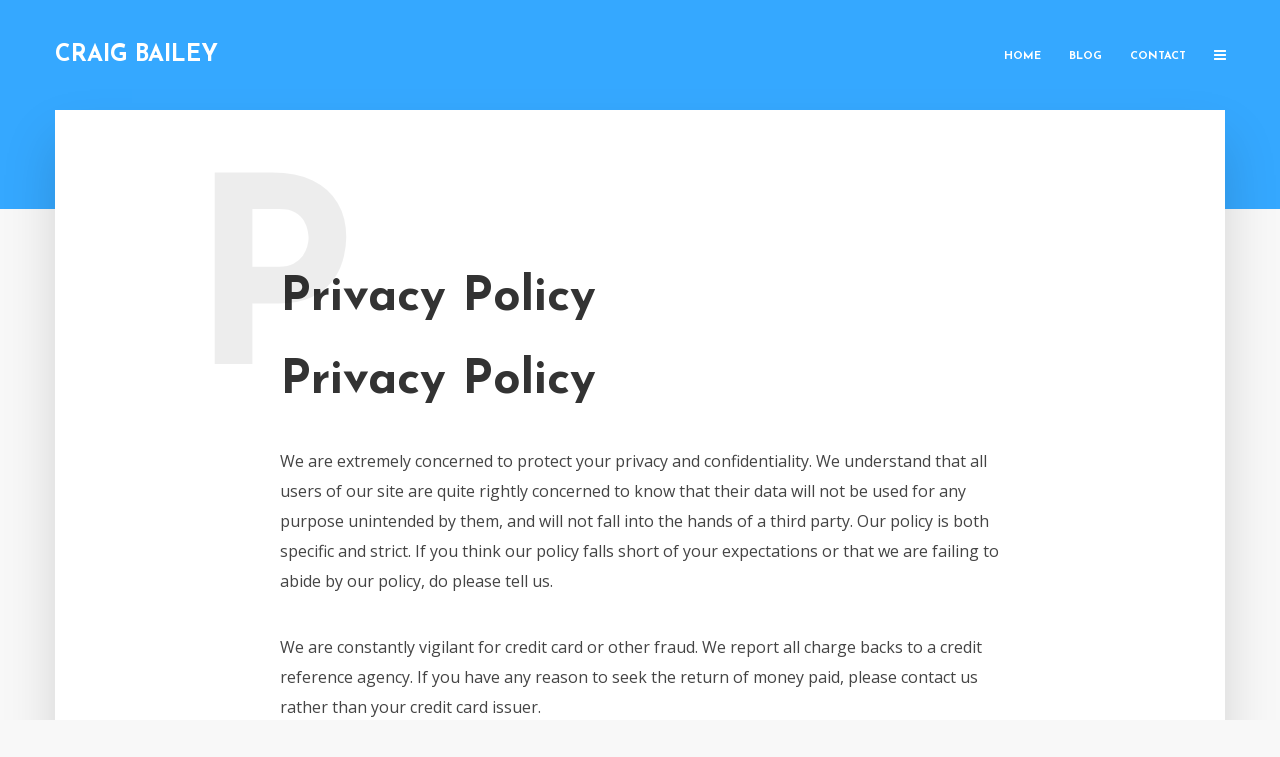

--- FILE ---
content_type: text/html; charset=UTF-8
request_url: https://www.craigbailey.net/privacy-policy/
body_size: 12955
content:
<!DOCTYPE html>
<html lang="en-US" prefix="og: https://ogp.me/ns#" class="no-js no-svg">
	<head>
		<meta charset="UTF-8">
		<meta name="viewport" content="width=device-width, initial-scale=1">
		<link rel="profile" href="http://gmpg.org/xfn/11">
			<style>img:is([sizes="auto" i], [sizes^="auto," i]) { contain-intrinsic-size: 3000px 1500px }</style>
	
<!-- Google Tag Manager for WordPress by gtm4wp.com -->
<script data-cfasync="false" data-pagespeed-no-defer>
	var gtm4wp_datalayer_name = "dataLayer";
	var dataLayer = dataLayer || [];
</script>
<!-- End Google Tag Manager for WordPress by gtm4wp.com -->
<!-- Search Engine Optimization by Rank Math - https://rankmath.com/ -->
<title>Privacy Policy - Craig Bailey</title>
<meta name="robots" content="follow, index, max-snippet:-1, max-video-preview:-1, max-image-preview:large"/>
<link rel="canonical" href="https://www.craigbailey.net/privacy-policy/" />
<meta property="og:locale" content="en_US" />
<meta property="og:type" content="article" />
<meta property="og:title" content="Privacy Policy - Craig Bailey" />
<meta property="og:description" content="Privacy Policy We are extremely concerned to protect your privacy and confidentiality. We understand that all users of our site are quite rightly concerned to know that their data will not be used for any purpose unintended by them, and will not fall into the hands of a third party. Our policy is both specific [&hellip;]" />
<meta property="og:url" content="https://www.craigbailey.net/privacy-policy/" />
<meta property="og:site_name" content="Craig Bailey" />
<meta property="article:section" content="General Tech" />
<meta property="og:updated_time" content="2010-10-03T00:08:39+10:00" />
<meta property="article:published_time" content="2010-07-12T18:39:21+10:00" />
<meta property="article:modified_time" content="2010-10-03T00:08:39+10:00" />
<meta name="twitter:card" content="summary_large_image" />
<meta name="twitter:title" content="Privacy Policy - Craig Bailey" />
<meta name="twitter:description" content="Privacy Policy We are extremely concerned to protect your privacy and confidentiality. We understand that all users of our site are quite rightly concerned to know that their data will not be used for any purpose unintended by them, and will not fall into the hands of a third party. Our policy is both specific [&hellip;]" />
<meta name="twitter:site" content="@craigbailey" />
<meta name="twitter:creator" content="@craigbailey" />
<meta name="twitter:label1" content="Time to read" />
<meta name="twitter:data1" content="3 minutes" />
<script type="application/ld+json" class="rank-math-schema">{"@context":"https://schema.org","@graph":[{"@type":["Person","Organization"],"@id":"https://www.craigbailey.net/#person","name":"Craig Bailey","sameAs":["https://twitter.com/craigbailey"]},{"@type":"WebSite","@id":"https://www.craigbailey.net/#website","url":"https://www.craigbailey.net","name":"Craig Bailey","publisher":{"@id":"https://www.craigbailey.net/#person"},"inLanguage":"en-US"},{"@type":"WebPage","@id":"https://www.craigbailey.net/privacy-policy/#webpage","url":"https://www.craigbailey.net/privacy-policy/","name":"Privacy Policy - Craig Bailey","datePublished":"2010-07-12T18:39:21+10:00","dateModified":"2010-10-03T00:08:39+10:00","isPartOf":{"@id":"https://www.craigbailey.net/#website"},"inLanguage":"en-US"},{"@type":"Person","@id":"https://www.craigbailey.net/privacy-policy/#author","name":"Craig Bailey","image":{"@type":"ImageObject","@id":"https://secure.gravatar.com/avatar/a5acfbf8207dd37f036af4b06e7664120e07eac6d0397e63b10dc689cd1b2c23?s=96&amp;d=monsterid&amp;r=g","url":"https://secure.gravatar.com/avatar/a5acfbf8207dd37f036af4b06e7664120e07eac6d0397e63b10dc689cd1b2c23?s=96&amp;d=monsterid&amp;r=g","caption":"Craig Bailey","inLanguage":"en-US"},"sameAs":["https://twitter.com/craigbailey"]},{"@type":"Article","headline":"Privacy Policy - Craig Bailey","datePublished":"2010-07-12T18:39:21+10:00","dateModified":"2010-10-03T00:08:39+10:00","author":{"@id":"https://www.craigbailey.net/privacy-policy/#author","name":"Craig Bailey"},"publisher":{"@id":"https://www.craigbailey.net/#person"},"description":"We are extremely concerned to protect your privacy and confidentiality. We understand that all users of our site are quite rightly concerned to know that their data will not be used for any purpose unintended by them, and will not fall into the hands of a third party. Our policy is both specific and strict. If you think our policy falls short of your expectations or that we are failing to abide by our policy, do please tell us.","name":"Privacy Policy - Craig Bailey","@id":"https://www.craigbailey.net/privacy-policy/#richSnippet","isPartOf":{"@id":"https://www.craigbailey.net/privacy-policy/#webpage"},"inLanguage":"en-US","mainEntityOfPage":{"@id":"https://www.craigbailey.net/privacy-policy/#webpage"}}]}</script>
<!-- /Rank Math WordPress SEO plugin -->

<link rel='dns-prefetch' href='//cdn.usefathom.com' />
<link rel='dns-prefetch' href='//js.hs-scripts.com' />
<link rel='dns-prefetch' href='//fonts.googleapis.com' />
<link rel="alternate" type="application/rss+xml" title="Craig Bailey &raquo; Feed" href="https://www.craigbailey.net/feed/" />
<link rel="alternate" type="application/rss+xml" title="Craig Bailey &raquo; Comments Feed" href="https://www.craigbailey.net/comments/feed/" />
<script type="text/javascript">
/* <![CDATA[ */
window._wpemojiSettings = {"baseUrl":"https:\/\/s.w.org\/images\/core\/emoji\/16.0.1\/72x72\/","ext":".png","svgUrl":"https:\/\/s.w.org\/images\/core\/emoji\/16.0.1\/svg\/","svgExt":".svg","source":{"concatemoji":"https:\/\/www.craigbailey.net\/wp-includes\/js\/wp-emoji-release.min.js?ver=6.8.3"}};
/*! This file is auto-generated */
!function(s,n){var o,i,e;function c(e){try{var t={supportTests:e,timestamp:(new Date).valueOf()};sessionStorage.setItem(o,JSON.stringify(t))}catch(e){}}function p(e,t,n){e.clearRect(0,0,e.canvas.width,e.canvas.height),e.fillText(t,0,0);var t=new Uint32Array(e.getImageData(0,0,e.canvas.width,e.canvas.height).data),a=(e.clearRect(0,0,e.canvas.width,e.canvas.height),e.fillText(n,0,0),new Uint32Array(e.getImageData(0,0,e.canvas.width,e.canvas.height).data));return t.every(function(e,t){return e===a[t]})}function u(e,t){e.clearRect(0,0,e.canvas.width,e.canvas.height),e.fillText(t,0,0);for(var n=e.getImageData(16,16,1,1),a=0;a<n.data.length;a++)if(0!==n.data[a])return!1;return!0}function f(e,t,n,a){switch(t){case"flag":return n(e,"\ud83c\udff3\ufe0f\u200d\u26a7\ufe0f","\ud83c\udff3\ufe0f\u200b\u26a7\ufe0f")?!1:!n(e,"\ud83c\udde8\ud83c\uddf6","\ud83c\udde8\u200b\ud83c\uddf6")&&!n(e,"\ud83c\udff4\udb40\udc67\udb40\udc62\udb40\udc65\udb40\udc6e\udb40\udc67\udb40\udc7f","\ud83c\udff4\u200b\udb40\udc67\u200b\udb40\udc62\u200b\udb40\udc65\u200b\udb40\udc6e\u200b\udb40\udc67\u200b\udb40\udc7f");case"emoji":return!a(e,"\ud83e\udedf")}return!1}function g(e,t,n,a){var r="undefined"!=typeof WorkerGlobalScope&&self instanceof WorkerGlobalScope?new OffscreenCanvas(300,150):s.createElement("canvas"),o=r.getContext("2d",{willReadFrequently:!0}),i=(o.textBaseline="top",o.font="600 32px Arial",{});return e.forEach(function(e){i[e]=t(o,e,n,a)}),i}function t(e){var t=s.createElement("script");t.src=e,t.defer=!0,s.head.appendChild(t)}"undefined"!=typeof Promise&&(o="wpEmojiSettingsSupports",i=["flag","emoji"],n.supports={everything:!0,everythingExceptFlag:!0},e=new Promise(function(e){s.addEventListener("DOMContentLoaded",e,{once:!0})}),new Promise(function(t){var n=function(){try{var e=JSON.parse(sessionStorage.getItem(o));if("object"==typeof e&&"number"==typeof e.timestamp&&(new Date).valueOf()<e.timestamp+604800&&"object"==typeof e.supportTests)return e.supportTests}catch(e){}return null}();if(!n){if("undefined"!=typeof Worker&&"undefined"!=typeof OffscreenCanvas&&"undefined"!=typeof URL&&URL.createObjectURL&&"undefined"!=typeof Blob)try{var e="postMessage("+g.toString()+"("+[JSON.stringify(i),f.toString(),p.toString(),u.toString()].join(",")+"));",a=new Blob([e],{type:"text/javascript"}),r=new Worker(URL.createObjectURL(a),{name:"wpTestEmojiSupports"});return void(r.onmessage=function(e){c(n=e.data),r.terminate(),t(n)})}catch(e){}c(n=g(i,f,p,u))}t(n)}).then(function(e){for(var t in e)n.supports[t]=e[t],n.supports.everything=n.supports.everything&&n.supports[t],"flag"!==t&&(n.supports.everythingExceptFlag=n.supports.everythingExceptFlag&&n.supports[t]);n.supports.everythingExceptFlag=n.supports.everythingExceptFlag&&!n.supports.flag,n.DOMReady=!1,n.readyCallback=function(){n.DOMReady=!0}}).then(function(){return e}).then(function(){var e;n.supports.everything||(n.readyCallback(),(e=n.source||{}).concatemoji?t(e.concatemoji):e.wpemoji&&e.twemoji&&(t(e.twemoji),t(e.wpemoji)))}))}((window,document),window._wpemojiSettings);
/* ]]> */
</script>
<style id='wp-emoji-styles-inline-css' type='text/css'>

	img.wp-smiley, img.emoji {
		display: inline !important;
		border: none !important;
		box-shadow: none !important;
		height: 1em !important;
		width: 1em !important;
		margin: 0 0.07em !important;
		vertical-align: -0.1em !important;
		background: none !important;
		padding: 0 !important;
	}
</style>
<link rel='stylesheet' id='wp-block-library-css' href='https://www.craigbailey.net/wp-includes/css/dist/block-library/style.min.css?ver=6.8.3' type='text/css' media='all' />
<style id='classic-theme-styles-inline-css' type='text/css'>
/*! This file is auto-generated */
.wp-block-button__link{color:#fff;background-color:#32373c;border-radius:9999px;box-shadow:none;text-decoration:none;padding:calc(.667em + 2px) calc(1.333em + 2px);font-size:1.125em}.wp-block-file__button{background:#32373c;color:#fff;text-decoration:none}
</style>
<style id='global-styles-inline-css' type='text/css'>
:root{--wp--preset--aspect-ratio--square: 1;--wp--preset--aspect-ratio--4-3: 4/3;--wp--preset--aspect-ratio--3-4: 3/4;--wp--preset--aspect-ratio--3-2: 3/2;--wp--preset--aspect-ratio--2-3: 2/3;--wp--preset--aspect-ratio--16-9: 16/9;--wp--preset--aspect-ratio--9-16: 9/16;--wp--preset--color--black: #000000;--wp--preset--color--cyan-bluish-gray: #abb8c3;--wp--preset--color--white: #ffffff;--wp--preset--color--pale-pink: #f78da7;--wp--preset--color--vivid-red: #cf2e2e;--wp--preset--color--luminous-vivid-orange: #ff6900;--wp--preset--color--luminous-vivid-amber: #fcb900;--wp--preset--color--light-green-cyan: #7bdcb5;--wp--preset--color--vivid-green-cyan: #00d084;--wp--preset--color--pale-cyan-blue: #8ed1fc;--wp--preset--color--vivid-cyan-blue: #0693e3;--wp--preset--color--vivid-purple: #9b51e0;--wp--preset--color--typology-acc: #35a8ff;--wp--preset--color--typology-txt: #444444;--wp--preset--color--typology-meta: #888888;--wp--preset--color--typology-bg: #ffffff;--wp--preset--gradient--vivid-cyan-blue-to-vivid-purple: linear-gradient(135deg,rgba(6,147,227,1) 0%,rgb(155,81,224) 100%);--wp--preset--gradient--light-green-cyan-to-vivid-green-cyan: linear-gradient(135deg,rgb(122,220,180) 0%,rgb(0,208,130) 100%);--wp--preset--gradient--luminous-vivid-amber-to-luminous-vivid-orange: linear-gradient(135deg,rgba(252,185,0,1) 0%,rgba(255,105,0,1) 100%);--wp--preset--gradient--luminous-vivid-orange-to-vivid-red: linear-gradient(135deg,rgba(255,105,0,1) 0%,rgb(207,46,46) 100%);--wp--preset--gradient--very-light-gray-to-cyan-bluish-gray: linear-gradient(135deg,rgb(238,238,238) 0%,rgb(169,184,195) 100%);--wp--preset--gradient--cool-to-warm-spectrum: linear-gradient(135deg,rgb(74,234,220) 0%,rgb(151,120,209) 20%,rgb(207,42,186) 40%,rgb(238,44,130) 60%,rgb(251,105,98) 80%,rgb(254,248,76) 100%);--wp--preset--gradient--blush-light-purple: linear-gradient(135deg,rgb(255,206,236) 0%,rgb(152,150,240) 100%);--wp--preset--gradient--blush-bordeaux: linear-gradient(135deg,rgb(254,205,165) 0%,rgb(254,45,45) 50%,rgb(107,0,62) 100%);--wp--preset--gradient--luminous-dusk: linear-gradient(135deg,rgb(255,203,112) 0%,rgb(199,81,192) 50%,rgb(65,88,208) 100%);--wp--preset--gradient--pale-ocean: linear-gradient(135deg,rgb(255,245,203) 0%,rgb(182,227,212) 50%,rgb(51,167,181) 100%);--wp--preset--gradient--electric-grass: linear-gradient(135deg,rgb(202,248,128) 0%,rgb(113,206,126) 100%);--wp--preset--gradient--midnight: linear-gradient(135deg,rgb(2,3,129) 0%,rgb(40,116,252) 100%);--wp--preset--font-size--small: 12.8px;--wp--preset--font-size--medium: 20px;--wp--preset--font-size--large: 22.4px;--wp--preset--font-size--x-large: 42px;--wp--preset--font-size--normal: 16px;--wp--preset--font-size--huge: 28.8px;--wp--preset--spacing--20: 0.44rem;--wp--preset--spacing--30: 0.67rem;--wp--preset--spacing--40: 1rem;--wp--preset--spacing--50: 1.5rem;--wp--preset--spacing--60: 2.25rem;--wp--preset--spacing--70: 3.38rem;--wp--preset--spacing--80: 5.06rem;--wp--preset--shadow--natural: 6px 6px 9px rgba(0, 0, 0, 0.2);--wp--preset--shadow--deep: 12px 12px 50px rgba(0, 0, 0, 0.4);--wp--preset--shadow--sharp: 6px 6px 0px rgba(0, 0, 0, 0.2);--wp--preset--shadow--outlined: 6px 6px 0px -3px rgba(255, 255, 255, 1), 6px 6px rgba(0, 0, 0, 1);--wp--preset--shadow--crisp: 6px 6px 0px rgba(0, 0, 0, 1);}:where(.is-layout-flex){gap: 0.5em;}:where(.is-layout-grid){gap: 0.5em;}body .is-layout-flex{display: flex;}.is-layout-flex{flex-wrap: wrap;align-items: center;}.is-layout-flex > :is(*, div){margin: 0;}body .is-layout-grid{display: grid;}.is-layout-grid > :is(*, div){margin: 0;}:where(.wp-block-columns.is-layout-flex){gap: 2em;}:where(.wp-block-columns.is-layout-grid){gap: 2em;}:where(.wp-block-post-template.is-layout-flex){gap: 1.25em;}:where(.wp-block-post-template.is-layout-grid){gap: 1.25em;}.has-black-color{color: var(--wp--preset--color--black) !important;}.has-cyan-bluish-gray-color{color: var(--wp--preset--color--cyan-bluish-gray) !important;}.has-white-color{color: var(--wp--preset--color--white) !important;}.has-pale-pink-color{color: var(--wp--preset--color--pale-pink) !important;}.has-vivid-red-color{color: var(--wp--preset--color--vivid-red) !important;}.has-luminous-vivid-orange-color{color: var(--wp--preset--color--luminous-vivid-orange) !important;}.has-luminous-vivid-amber-color{color: var(--wp--preset--color--luminous-vivid-amber) !important;}.has-light-green-cyan-color{color: var(--wp--preset--color--light-green-cyan) !important;}.has-vivid-green-cyan-color{color: var(--wp--preset--color--vivid-green-cyan) !important;}.has-pale-cyan-blue-color{color: var(--wp--preset--color--pale-cyan-blue) !important;}.has-vivid-cyan-blue-color{color: var(--wp--preset--color--vivid-cyan-blue) !important;}.has-vivid-purple-color{color: var(--wp--preset--color--vivid-purple) !important;}.has-black-background-color{background-color: var(--wp--preset--color--black) !important;}.has-cyan-bluish-gray-background-color{background-color: var(--wp--preset--color--cyan-bluish-gray) !important;}.has-white-background-color{background-color: var(--wp--preset--color--white) !important;}.has-pale-pink-background-color{background-color: var(--wp--preset--color--pale-pink) !important;}.has-vivid-red-background-color{background-color: var(--wp--preset--color--vivid-red) !important;}.has-luminous-vivid-orange-background-color{background-color: var(--wp--preset--color--luminous-vivid-orange) !important;}.has-luminous-vivid-amber-background-color{background-color: var(--wp--preset--color--luminous-vivid-amber) !important;}.has-light-green-cyan-background-color{background-color: var(--wp--preset--color--light-green-cyan) !important;}.has-vivid-green-cyan-background-color{background-color: var(--wp--preset--color--vivid-green-cyan) !important;}.has-pale-cyan-blue-background-color{background-color: var(--wp--preset--color--pale-cyan-blue) !important;}.has-vivid-cyan-blue-background-color{background-color: var(--wp--preset--color--vivid-cyan-blue) !important;}.has-vivid-purple-background-color{background-color: var(--wp--preset--color--vivid-purple) !important;}.has-black-border-color{border-color: var(--wp--preset--color--black) !important;}.has-cyan-bluish-gray-border-color{border-color: var(--wp--preset--color--cyan-bluish-gray) !important;}.has-white-border-color{border-color: var(--wp--preset--color--white) !important;}.has-pale-pink-border-color{border-color: var(--wp--preset--color--pale-pink) !important;}.has-vivid-red-border-color{border-color: var(--wp--preset--color--vivid-red) !important;}.has-luminous-vivid-orange-border-color{border-color: var(--wp--preset--color--luminous-vivid-orange) !important;}.has-luminous-vivid-amber-border-color{border-color: var(--wp--preset--color--luminous-vivid-amber) !important;}.has-light-green-cyan-border-color{border-color: var(--wp--preset--color--light-green-cyan) !important;}.has-vivid-green-cyan-border-color{border-color: var(--wp--preset--color--vivid-green-cyan) !important;}.has-pale-cyan-blue-border-color{border-color: var(--wp--preset--color--pale-cyan-blue) !important;}.has-vivid-cyan-blue-border-color{border-color: var(--wp--preset--color--vivid-cyan-blue) !important;}.has-vivid-purple-border-color{border-color: var(--wp--preset--color--vivid-purple) !important;}.has-vivid-cyan-blue-to-vivid-purple-gradient-background{background: var(--wp--preset--gradient--vivid-cyan-blue-to-vivid-purple) !important;}.has-light-green-cyan-to-vivid-green-cyan-gradient-background{background: var(--wp--preset--gradient--light-green-cyan-to-vivid-green-cyan) !important;}.has-luminous-vivid-amber-to-luminous-vivid-orange-gradient-background{background: var(--wp--preset--gradient--luminous-vivid-amber-to-luminous-vivid-orange) !important;}.has-luminous-vivid-orange-to-vivid-red-gradient-background{background: var(--wp--preset--gradient--luminous-vivid-orange-to-vivid-red) !important;}.has-very-light-gray-to-cyan-bluish-gray-gradient-background{background: var(--wp--preset--gradient--very-light-gray-to-cyan-bluish-gray) !important;}.has-cool-to-warm-spectrum-gradient-background{background: var(--wp--preset--gradient--cool-to-warm-spectrum) !important;}.has-blush-light-purple-gradient-background{background: var(--wp--preset--gradient--blush-light-purple) !important;}.has-blush-bordeaux-gradient-background{background: var(--wp--preset--gradient--blush-bordeaux) !important;}.has-luminous-dusk-gradient-background{background: var(--wp--preset--gradient--luminous-dusk) !important;}.has-pale-ocean-gradient-background{background: var(--wp--preset--gradient--pale-ocean) !important;}.has-electric-grass-gradient-background{background: var(--wp--preset--gradient--electric-grass) !important;}.has-midnight-gradient-background{background: var(--wp--preset--gradient--midnight) !important;}.has-small-font-size{font-size: var(--wp--preset--font-size--small) !important;}.has-medium-font-size{font-size: var(--wp--preset--font-size--medium) !important;}.has-large-font-size{font-size: var(--wp--preset--font-size--large) !important;}.has-x-large-font-size{font-size: var(--wp--preset--font-size--x-large) !important;}
:where(.wp-block-post-template.is-layout-flex){gap: 1.25em;}:where(.wp-block-post-template.is-layout-grid){gap: 1.25em;}
:where(.wp-block-columns.is-layout-flex){gap: 2em;}:where(.wp-block-columns.is-layout-grid){gap: 2em;}
:root :where(.wp-block-pullquote){font-size: 1.5em;line-height: 1.6;}
</style>
<link rel='stylesheet' id='mks_shortcodes_simple_line_icons-css' href='https://www.craigbailey.net/wp-content/plugins/meks-flexible-shortcodes/css/simple-line/simple-line-icons.css?ver=1.3.8' type='text/css' media='screen' />
<link rel='stylesheet' id='mks_shortcodes_css-css' href='https://www.craigbailey.net/wp-content/plugins/meks-flexible-shortcodes/css/style.css?ver=1.3.8' type='text/css' media='screen' />
<link rel='stylesheet' id='typology-fonts-css' href='https://fonts.googleapis.com/css?family=Open+Sans%3A400%7CJosefin+Sans%3A400%2C700&#038;subset=latin%2Clatin-ext&#038;ver=1.7.3' type='text/css' media='all' />
<link rel='stylesheet' id='typology-main-css' href='https://www.craigbailey.net/wp-content/themes/typology/assets/css/min.css?ver=1.7.3' type='text/css' media='all' />
<style id='typology-main-inline-css' type='text/css'>
body,blockquote:before, q:before{font-family: 'Open Sans';font-weight: 400;}body,.typology-action-button .sub-menu{color:#444444;}body{background:#f8f8f8;font-size: 1.6rem;}.typology-fake-bg{background:#f8f8f8;}.typology-sidebar,.typology-section{background:#ffffff;}h1, h2, h3, h4, h5, h6,.h1, .h2, .h3, .h4, .h5, .h6,.submit,.mks_read_more a,input[type="submit"],input[type="button"],a.mks_button,.cover-letter,.post-letter,.woocommerce nav.woocommerce-pagination ul li span,.woocommerce nav.woocommerce-pagination ul li a,.woocommerce div.product .woocommerce-tabs ul.tabs li,.typology-pagination a,.typology-pagination span,.comment-author .fn,.post-date-month,.typology-button-social,.meks-instagram-follow-link a,.mks_autor_link_wrap a,.entry-pre-title,.typology-button,button,.wp-block-cover .wp-block-cover-image-text, .wp-block-cover .wp-block-cover-text, .wp-block-cover h2, .wp-block-cover-image .wp-block-cover-image-text, .wp-block-cover-image .wp-block-cover-text, .wp-block-cover-image h2,.wp-block-button__link,body div.wpforms-container-full .wpforms-form input[type=submit], body div.wpforms-container-full .wpforms-form button[type=submit], body div.wpforms-container-full .wpforms-form .wpforms-page-button {font-family: 'Josefin Sans';font-weight: 700;}.typology-header .typology-nav{font-family: 'Josefin Sans';font-weight: 700;}.typology-cover .entry-title,.typology-cover h1 { font-size: 6.4rem;}h1, .h1 {font-size: 4.8rem;}h2, .h2 {font-size: 3.5rem;}h3, .h3 {font-size: 2.8rem;}h4, .h4 {font-size: 2.3rem;}h5, .h5,.typology-layout-c.post-image-on .entry-title,blockquote, q {font-size: 1.8rem;}h6, .h6 {font-size: 1.5rem;}.widget{font-size: 1.4rem;}.typology-header .typology-nav a{font-size: 1.1rem;}.typology-layout-b .post-date-hidden,.meta-item{font-size: 1.3rem;}.post-letter {font-size: 26.0rem;}.typology-layout-c .post-letter{height: 26.0rem;}.cover-letter {font-size: 60.0rem;}h1, h2, h3, h4, h5, h6,.h1, .h2, .h3, .h4, .h5, .h6,h1 a,h2 a,h3 a,h4 a,h5 a,h6 a,.post-date-month{color:#333333;}.typology-single-sticky a{color:#444444;}.entry-title a:hover,.typology-single-sticky a:hover{color:#35a8ff;}.bypostauthor .comment-author:before,#cancel-comment-reply-link:after{background:#35a8ff;}a,.widget .textwidget a,.typology-layout-b .post-date-hidden{color: #35a8ff;}.single .typology-section:first-child .section-content, .section-content-page, .section-content.section-content-a{max-width: 720px;}.typology-header{height:110px;}.typology-header-sticky-on .typology-header{background:#35a8ff;}.cover-letter{padding-top: 110px;}.site-title a,.typology-site-description{color: #ffffff;}.typology-header .typology-nav,.typology-header .typology-nav > li > a{color: #ffffff;}.typology-header .typology-nav .sub-menu a{ color:#444444;}.typology-header .typology-nav .sub-menu a:hover{color: #35a8ff;}.typology-action-button .sub-menu ul a:before{background: #35a8ff;}.sub-menu .current-menu-item a{color:#35a8ff;}.dot,.typology-header .typology-nav .sub-menu{background:#ffffff;}.typology-header .typology-main-navigation .sub-menu .current-menu-ancestor > a,.typology-header .typology-main-navigation .sub-menu .current-menu-item > a{color: #35a8ff;}.typology-header-wide .slot-l{left: 35px;}.typology-header-wide .slot-r{right: 20px;}.meta-item,.meta-item span,.meta-item a,.comment-metadata a{color: #888888;}.comment-meta .url,.meta-item a:hover{color:#333333;}.typology-post:after,.section-title:after,.typology-pagination:before{background:rgba(51,51,51,0.2);}.typology-layout-b .post-date-day,.typology-outline-nav li a:hover,.style-timeline .post-date-day{color:#35a8ff;}.typology-layout-b .post-date:after,blockquote:before,q:before{background:#35a8ff;}.typology-sticky-c,.typology-sticky-to-top span,.sticky-author-date{color: #888888;}.typology-outline-nav li a{color: #444444;}.typology-post.typology-layout-b:before, .section-content-b .typology-ad-between-posts:before{background:rgba(68,68,68,0.1);}.submit,.mks_read_more a,input[type="submit"],input[type="button"],a.mks_button,.typology-button,.submit,.typology-button-social,.page-template-template-authors .typology-author .typology-button-social,.widget .mks_autor_link_wrap a,.widget .meks-instagram-follow-link a,.widget .mks_read_more a,button,body div.wpforms-container-full .wpforms-form input[type=submit], body div.wpforms-container-full .wpforms-form button[type=submit], body div.wpforms-container-full .wpforms-form .wpforms-page-button {color:#ffffff;background: #35a8ff;border:1px solid #35a8ff;}body div.wpforms-container-full .wpforms-form input[type=submit]:hover, body div.wpforms-container-full .wpforms-form input[type=submit]:focus, body div.wpforms-container-full .wpforms-form input[type=submit]:active, body div.wpforms-container-full .wpforms-form button[type=submit]:hover, body div.wpforms-container-full .wpforms-form button[type=submit]:focus, body div.wpforms-container-full .wpforms-form button[type=submit]:active, body div.wpforms-container-full .wpforms-form .wpforms-page-button:hover, body div.wpforms-container-full .wpforms-form .wpforms-page-button:active, body div.wpforms-container-full .wpforms-form .wpforms-page-button:focus {color:#ffffff;background: #35a8ff;border:1px solid #35a8ff;}.page-template-template-authors .typology-author .typology-icon-social:hover {border:1px solid #35a8ff;}.button-invert{color:#35a8ff;background:transparent;}.widget .mks_autor_link_wrap a:hover,.widget .meks-instagram-follow-link a:hover,.widget .mks_read_more a:hover{color:#ffffff;}.typology-cover{min-height: 240px;}.typology-cover-empty{height:209px;min-height:209px;}.typology-fake-bg .typology-section:first-child {top: -99px;}.typology-flat .typology-cover-empty{height:110px;}.typology-flat .typology-cover{min-height:110px;}.typology-cover-empty,.typology-cover,.typology-header-sticky{background: #35a8ff;;}.typology-cover-overlay:after{background: rgba(53,168,255,0.6);}.typology-sidebar-header{background:#35a8ff;}.typology-cover,.typology-cover .entry-title,.typology-cover .entry-title a,.typology-cover .meta-item,.typology-cover .meta-item span,.typology-cover .meta-item a,.typology-cover h1,.typology-cover h2,.typology-cover h3{color: #ffffff;}.typology-cover .typology-button{color: #35a8ff;background:#ffffff;border:1px solid #ffffff;}.typology-cover .button-invert{color: #ffffff;background: transparent;}.typology-cover-slider .owl-dots .owl-dot span{background:#ffffff;}.typology-outline-nav li:before,.widget ul li:before{background:#35a8ff;}.widget a{color:#444444;}.widget a:hover,.widget_calendar table tbody td a,.entry-tags a:hover,.wp-block-tag-cloud a:hover{color:#35a8ff;}.widget_calendar table tbody td a:hover,.widget table td,.entry-tags a,.wp-block-tag-cloud a{color:#444444;}.widget table,.widget table td,.widget_calendar table thead th,table,td, th{border-color: rgba(68,68,68,0.3);}.widget ul li,.widget .recentcomments{color:#444444;}.widget .post-date{color:#888888;}#today{background:rgba(68,68,68,0.1);}.typology-pagination .current, .typology-pagination .infinite-scroll a, .typology-pagination .load-more a, .typology-pagination .nav-links .next, .typology-pagination .nav-links .prev, .typology-pagination .next a, .typology-pagination .prev a{color: #ffffff;background:#333333;}.typology-pagination a, .typology-pagination span{color: #333333;border:1px solid #333333;}.typology-footer{background:#f8f8f8;color:#aaaaaa;}.typology-footer h1,.typology-footer h2,.typology-footer h3,.typology-footer h4,.typology-footer h5,.typology-footer h6,.typology-footer .post-date-month{color:#aaaaaa;}.typology-count{background: #35a8ff;}.typology-footer a, .typology-footer .widget .textwidget a{color: #888888;}input[type="text"], input[type="email"],input[type=search], input[type="url"], input[type="tel"], input[type="number"], input[type="date"], input[type="password"], textarea, select{border-color:rgba(68,68,68,0.2);}blockquote:after, blockquote:before, q:after, q:before{-webkit-box-shadow: 0 0 0 10px #ffffff;box-shadow: 0 0 0 10px #ffffff;}pre,.entry-content #mc_embed_signup{background: rgba(68,68,68,0.1);}.wp-block-button__link{background: #35a8ff;color: #ffffff; }.wp-block-image figcaption,.wp-block-audio figcaption{color: #444444;}.wp-block-pullquote:not(.is-style-solid-color) blockquote{border-top:2px solid #444444;border-bottom:2px solid #444444;}.wp-block-pullquote.is-style-solid-color{background: #35a8ff;color: #ffffff; }.wp-block-separator{border-color: rgba(68,68,68,0.3);}body.wp-editor{background:#ffffff;}.has-small-font-size{ font-size: 1.3rem;}.has-large-font-size{ font-size: 1.9rem;}.has-huge-font-size{ font-size: 2.2rem;}@media(min-width: 801px){.has-small-font-size{ font-size: 1.3rem;}.has-normal-font-size{ font-size: 1.6rem;}.has-large-font-size{ font-size: 2.2rem;}.has-huge-font-size{ font-size: 2.9rem;}}.has-typology-acc-background-color{ background-color: #35a8ff;}.has-typology-acc-color{ color: #35a8ff;}.has-typology-txt-background-color{ background-color: #444444;}.has-typology-txt-color{ color: #444444;}.has-typology-meta-background-color{ background-color: #888888;}.has-typology-meta-color{ color: #888888;}.has-typology-bg-background-color{ background-color: #ffffff;}.has-typology-bg-color{ color: #ffffff;}.site-title{text-transform: uppercase;}.typology-site-description{text-transform: none;}.typology-nav{text-transform: uppercase;}h1, h2, h3, h4, h5, h6, .wp-block-cover-text, .wp-block-cover-image-text{text-transform: none;}.section-title{text-transform: uppercase;}.widget-title{text-transform: uppercase;}.meta-item{text-transform: none;}.typology-button{text-transform: uppercase;}.submit,.mks_read_more a,input[type="submit"],input[type="button"],a.mks_button,.typology-button,.widget .mks_autor_link_wrap a,.widget .meks-instagram-follow-link a,.widget .mks_read_more a,button,.typology-button-social,.wp-block-button__link,body div.wpforms-container-full .wpforms-form input[type=submit], body div.wpforms-container-full .wpforms-form button[type=submit], body div.wpforms-container-full .wpforms-form .wpforms-page-button {text-transform: uppercase;}
</style>
<link rel='stylesheet' id='typology_child_style-css' href='https://www.craigbailey.net/wp-content/themes/typology-child/style.css?ver=1.7.3' type='text/css' media='screen' />
<script type="text/javascript" src="https://cdn.usefathom.com/script.js" id="fathom-snippet-js" defer="defer" data-wp-strategy="defer" data-site="DGBICBSO"   data-no-minify></script>
<script type="text/javascript" src="https://www.craigbailey.net/wp-includes/js/jquery/jquery.min.js?ver=3.7.1" id="jquery-core-js"></script>
<script type="text/javascript" src="https://www.craigbailey.net/wp-includes/js/jquery/jquery-migrate.min.js?ver=3.4.1" id="jquery-migrate-js"></script>
<link rel="https://api.w.org/" href="https://www.craigbailey.net/wp-json/" /><link rel="alternate" title="JSON" type="application/json" href="https://www.craigbailey.net/wp-json/wp/v2/pages/3485" /><link rel="EditURI" type="application/rsd+xml" title="RSD" href="https://www.craigbailey.net/xmlrpc.php?rsd" />
<link rel='shortlink' href='https://www.craigbailey.net/?p=3485' />
<link rel="alternate" title="oEmbed (JSON)" type="application/json+oembed" href="https://www.craigbailey.net/wp-json/oembed/1.0/embed?url=https%3A%2F%2Fwww.craigbailey.net%2Fprivacy-policy%2F" />
<link rel="alternate" title="oEmbed (XML)" type="text/xml+oembed" href="https://www.craigbailey.net/wp-json/oembed/1.0/embed?url=https%3A%2F%2Fwww.craigbailey.net%2Fprivacy-policy%2F&#038;format=xml" />
<meta name="generator" content="Redux 4.5.10" />			<!-- DO NOT COPY THIS SNIPPET! Start of Page Analytics Tracking for HubSpot WordPress plugin v11.3.37-->
			<script class="hsq-set-content-id" data-content-id="standard-page">
				var _hsq = _hsq || [];
				_hsq.push(["setContentType", "standard-page"]);
			</script>
			<!-- DO NOT COPY THIS SNIPPET! End of Page Analytics Tracking for HubSpot WordPress plugin -->
			
<!-- Google Tag Manager for WordPress by gtm4wp.com -->
<!-- GTM Container placement set to automatic -->
<script data-cfasync="false" data-pagespeed-no-defer>
	var dataLayer_content = [];
	dataLayer.push( dataLayer_content );
</script>
<script data-cfasync="false" data-pagespeed-no-defer>
(function(w,d,s,l,i){w[l]=w[l]||[];w[l].push({'gtm.start':
new Date().getTime(),event:'gtm.js'});var f=d.getElementsByTagName(s)[0],
j=d.createElement(s),dl=l!='dataLayer'?'&l='+l:'';j.async=true;j.src=
'//www.googletagmanager.com/gtm.js?id='+i+dl;f.parentNode.insertBefore(j,f);
})(window,document,'script','dataLayer','GTM-T78RFG');
</script>
<!-- End Google Tag Manager for WordPress by gtm4wp.com -->		<style type="text/css" id="wp-custom-css">
			blockquote {
    text-align: left;
    padding: 8rem 8rem 4rem;
}
blockquote p {
    margin-bottom: 3.6rem;
}

h1, h2, h3, h4, h5, h6 {
    text-transform: none; 
}


.xen-brand a {
	  border-bottom: none;
}		</style>
			</head>

	<body class="wp-singular page-template page-template-no_sidebars page-template-no_sidebars-php page page-id-3485 wp-embed-responsive wp-theme-typology wp-child-theme-typology-child typology-v_1_7_3 typology-child">

		
			<header id="typology-header" class="typology-header">
				<div class="container">
					<div class="slot-l">
	<div class="typology-site-branding">
	
	<span class="site-title h4"><a href="https://www.craigbailey.net/" rel="home">Craig Bailey</a></span>	
</div>
	
</div>

<div class="slot-r">
				<ul id="menu-main-new" class="typology-nav typology-main-navigation"><li id="menu-item-4214" class="menu-item menu-item-type-post_type menu-item-object-page menu-item-home menu-item-4214"><a href="https://www.craigbailey.net/">Home</a></li>
<li id="menu-item-4206" class="menu-item menu-item-type-post_type menu-item-object-page menu-item-4206"><a href="https://www.craigbailey.net/blog/">Blog</a></li>
<li id="menu-item-4207" class="menu-item menu-item-type-post_type menu-item-object-page menu-item-4207"><a href="https://www.craigbailey.net/contact/">Contact</a></li>
</ul>			
	<ul class="typology-nav typology-actions-list">
    <li class="typology-action-button typology-action-sidebar ">
		<span>
			<i class="fa fa-bars"></i>
		</span>
</li>
</ul></div>				</div>
			</header>

		
			
				
		                <div id="typology-cover" class="typology-cover typology-cover-empty">
                    </div>
        <div class="typology-fake-bg">
            <div class="typology-section">
                    
                <div class="section-content section-content-page">
	<article id="post-3485" class="typology-post typology-single-post post-3485 page type-page status-publish hentry">
		
						    <header class="entry-header">
		        <h1 class="entry-title entry-title-cover-empty">Privacy Policy</h1>		        	                    <div class="post-letter">P</div>
	            		    </header>
			    
	    <div class="entry-content clearfix">

	    	
	        <h1>Privacy Policy</h1>
<p>We are extremely concerned to protect your privacy and confidentiality. We understand that all users of our site are quite rightly concerned to know that their data will not be used for any purpose unintended by them, and will not fall into the hands of a third party. Our policy is both specific and strict. If you think our policy falls short of your expectations or that we are failing to abide by our policy, do please tell us.</p>
<p>We are constantly vigilant for credit card or other fraud. We report all charge backs to a credit reference agency. If you have any reason to seek the return of money paid, please contact us rather than your credit card issuer.</p>
<p>Information may be unlawfully available to hackers and snoopers. We take no responsibility for this. The risk is no different from a similar risk in a bricks and mortar establishment. Except as set out below, we do not share, or sell, or disclose to a third party, any personally identifiable information collected at this site. We take all reasonable steps to protect your information from misuse, loss and unauthorised access and disclosure. If this policy should change in the future (most unlikely), then we shall provide notification in advance, and the opportunity for all users to indicate whether or not they would prefer that we do not provide the information to third parties as proposed.</p>
<p>We do not market to children.</p>
<p>Here is a list of the information we collect, and why it is necessary to collect it:</p>
<h5>1. Basic identification and contact information, such as your name and contact details.</h5>
<p>This information is used:</p>
<p>1.1 to provide you with the services which you request;<br />
1.2 to maintain our accounts;<br />
1.3 for billing;<br />
1.4 to enable us to answer your enquiries;</p>
<p>1.5 for verifying your identity for security purposes;<br />
1.6 for marketing our services and products;<br />
1.7 to help make our web site as useful to you as possible;<br />
1.8 information which does not identify any individual may be used in a general way by us or third parties, to provide class information, for example relating to demographics or usage of a particular page or service.</p>
<h5>2. Your domain name and e mail address</h5>
<p>are recognised by our servers and the pages that you visit are recorded. This information is used:</p>
<p>2.1 in a collective way not referable to any particular individual, for the purpose of quality control and improvement of our site;<br />
2.2 to send you news about the services to which you have signed up;<br />
2.3 to tell you about other aspects of our services.</p>
<h5>3. Financial information, including credit card details</h5>
<p>This information is used to obtain payment for goods and services you have ordered from us. This information is never actually received by us. The page where this information is given by you is controlled by our contract merchant service provider.  Such information is automatically encrypted, and later decrypted for use. It never touches our system.</p>
<p>Note: your Internet browser may produce a warning message.  This is automatic and does not reflect on the high level of security built into our system.</p>
<h5>4. Information volunteered by you</h5>
<p>for a particular purpose, for example a survey. This information will be used exclusively for the purpose for which you have provided it.</p>
<h5>5. Business information</h5>
<p>This is information given to us in the course of your business and ours such as in relation to your application to partner with us or advertise with us. Such information is retained for business use only.  We undertake to preserve the confidentiality of the information and of the terms of our relationship. It is not used for any other purpose. We expect you and any partner to reciprocate this policy.</p>
<h5>6. Disclosure to Government</h5>
<p>and their agencies. We are subject to the law like everyone else. We may be required to give information to legal authorities if they so request or if they have the proper authorization such as a search warrant or court order.</p>
<h5>7. Information request</h5>
<p>At any time you may review or update the personally identifiable information that we hold about you, by contacting us at the address below. To better safeguard your information, we will also take reasonable steps to verify your identity before granting access or making corrections to your information.</p>
<p>This confidentiality policy has been compiled so as to comply with current Australian, UK, US and EU legislation, so far as we are aware.  If you have any question regarding the confidentiality policy, please contact us at:</p>
<p>XEN Systems Pty Ltd<br />
PO Box 527 Chatswood NSW 2057 Australia<br />
<a href="mailto:craig@craigbailey.net">craig@craigbailey.net</a></p>
	        	    </div>

	</article>
</div>
                                
                            </div>

		
	
                            <footer id="typology-footer" class="typology-footer">
                    
                                        
                                            
                        <div class="container">
                                    
                                                                    
                                                                    <div class="col-lg-4 typology-footer-sidebar"><div id="text-3" class="widget clearfix widget_text">			<div class="textwidget"><p>© 2004 &#8211; 2025 <a href="https://www.craigbailey.net">Craig Bailey</a></p>
</div>
		</div></div>
                                                                    
                                                                    
                        </div>

                                    </footer>
            
            
		</div>

		<div class="typology-sidebar">
	<div class="typology-sidebar-header">
		<div class="typology-sidebar-header-wrapper">
			<div class="typology-site-branding">
	
	<span class="site-title h4"><a href="https://www.craigbailey.net/" rel="home">Craig Bailey</a></span>	
</div>
			<span class="typology-sidebar-close"><i class="fa fa-times" aria-hidden="true"></i></span>
		</div>
	</div>

	<div class="widget typology-responsive-menu">
					<ul id="menu-main-new-1" class="typology-nav typology-main-navigation"><li class="menu-item menu-item-type-post_type menu-item-object-page menu-item-home menu-item-4214"><a href="https://www.craigbailey.net/">Home</a></li>
<li class="menu-item menu-item-type-post_type menu-item-object-page menu-item-4206"><a href="https://www.craigbailey.net/blog/">Blog</a></li>
<li class="menu-item menu-item-type-post_type menu-item-object-page menu-item-4207"><a href="https://www.craigbailey.net/contact/">Contact</a></li>
</ul>		</div>

					
								<div id="search-8" class="widget clearfix widget_search"><form class="typology-search-form" action="https://www.craigbailey.net/" method="get">
	<input name="s" type="text" value="" placeholder="Type here to search..." />
	<button type="submit" class="typology-button typology-button-search typology-icon-button">Search</button> 
	</form></div><div id="archives-12" class="widget clearfix widget_archive"><h4 class="widget-title h5">Archives</h4>		<label class="screen-reader-text" for="archives-dropdown-12">Archives</label>
		<select id="archives-dropdown-12" name="archive-dropdown">
			
			<option value="">Select Month</option>
				<option value='https://www.craigbailey.net/2025/11/'> November 2025 &nbsp;(3)</option>
	<option value='https://www.craigbailey.net/2025/10/'> October 2025 &nbsp;(1)</option>
	<option value='https://www.craigbailey.net/2025/09/'> September 2025 &nbsp;(1)</option>
	<option value='https://www.craigbailey.net/2025/08/'> August 2025 &nbsp;(3)</option>
	<option value='https://www.craigbailey.net/2025/07/'> July 2025 &nbsp;(3)</option>
	<option value='https://www.craigbailey.net/2025/06/'> June 2025 &nbsp;(3)</option>
	<option value='https://www.craigbailey.net/2025/05/'> May 2025 &nbsp;(2)</option>
	<option value='https://www.craigbailey.net/2025/04/'> April 2025 &nbsp;(8)</option>
	<option value='https://www.craigbailey.net/2025/03/'> March 2025 &nbsp;(8)</option>
	<option value='https://www.craigbailey.net/2025/02/'> February 2025 &nbsp;(5)</option>
	<option value='https://www.craigbailey.net/2025/01/'> January 2025 &nbsp;(2)</option>
	<option value='https://www.craigbailey.net/2024/12/'> December 2024 &nbsp;(3)</option>
	<option value='https://www.craigbailey.net/2024/09/'> September 2024 &nbsp;(3)</option>
	<option value='https://www.craigbailey.net/2024/08/'> August 2024 &nbsp;(2)</option>
	<option value='https://www.craigbailey.net/2024/07/'> July 2024 &nbsp;(8)</option>
	<option value='https://www.craigbailey.net/2024/06/'> June 2024 &nbsp;(3)</option>
	<option value='https://www.craigbailey.net/2024/05/'> May 2024 &nbsp;(6)</option>
	<option value='https://www.craigbailey.net/2024/02/'> February 2024 &nbsp;(1)</option>
	<option value='https://www.craigbailey.net/2024/01/'> January 2024 &nbsp;(5)</option>
	<option value='https://www.craigbailey.net/2023/12/'> December 2023 &nbsp;(15)</option>
	<option value='https://www.craigbailey.net/2023/11/'> November 2023 &nbsp;(20)</option>
	<option value='https://www.craigbailey.net/2023/10/'> October 2023 &nbsp;(21)</option>
	<option value='https://www.craigbailey.net/2023/09/'> September 2023 &nbsp;(34)</option>
	<option value='https://www.craigbailey.net/2023/08/'> August 2023 &nbsp;(24)</option>
	<option value='https://www.craigbailey.net/2023/07/'> July 2023 &nbsp;(7)</option>
	<option value='https://www.craigbailey.net/2023/02/'> February 2023 &nbsp;(1)</option>
	<option value='https://www.craigbailey.net/2022/12/'> December 2022 &nbsp;(1)</option>
	<option value='https://www.craigbailey.net/2022/11/'> November 2022 &nbsp;(1)</option>
	<option value='https://www.craigbailey.net/2022/08/'> August 2022 &nbsp;(1)</option>
	<option value='https://www.craigbailey.net/2022/07/'> July 2022 &nbsp;(1)</option>
	<option value='https://www.craigbailey.net/2022/06/'> June 2022 &nbsp;(3)</option>
	<option value='https://www.craigbailey.net/2022/02/'> February 2022 &nbsp;(1)</option>
	<option value='https://www.craigbailey.net/2022/01/'> January 2022 &nbsp;(6)</option>
	<option value='https://www.craigbailey.net/2021/12/'> December 2021 &nbsp;(2)</option>
	<option value='https://www.craigbailey.net/2021/04/'> April 2021 &nbsp;(6)</option>
	<option value='https://www.craigbailey.net/2020/08/'> August 2020 &nbsp;(1)</option>
	<option value='https://www.craigbailey.net/2020/07/'> July 2020 &nbsp;(2)</option>
	<option value='https://www.craigbailey.net/2020/05/'> May 2020 &nbsp;(9)</option>
	<option value='https://www.craigbailey.net/2020/01/'> January 2020 &nbsp;(1)</option>
	<option value='https://www.craigbailey.net/2019/12/'> December 2019 &nbsp;(9)</option>
	<option value='https://www.craigbailey.net/2019/11/'> November 2019 &nbsp;(14)</option>
	<option value='https://www.craigbailey.net/2019/10/'> October 2019 &nbsp;(18)</option>
	<option value='https://www.craigbailey.net/2019/09/'> September 2019 &nbsp;(28)</option>
	<option value='https://www.craigbailey.net/2019/08/'> August 2019 &nbsp;(35)</option>
	<option value='https://www.craigbailey.net/2019/07/'> July 2019 &nbsp;(31)</option>
	<option value='https://www.craigbailey.net/2018/01/'> January 2018 &nbsp;(1)</option>
	<option value='https://www.craigbailey.net/2017/12/'> December 2017 &nbsp;(2)</option>
	<option value='https://www.craigbailey.net/2017/06/'> June 2017 &nbsp;(1)</option>
	<option value='https://www.craigbailey.net/2017/02/'> February 2017 &nbsp;(26)</option>
	<option value='https://www.craigbailey.net/2017/01/'> January 2017 &nbsp;(32)</option>
	<option value='https://www.craigbailey.net/2016/12/'> December 2016 &nbsp;(5)</option>
	<option value='https://www.craigbailey.net/2016/11/'> November 2016 &nbsp;(2)</option>
	<option value='https://www.craigbailey.net/2016/09/'> September 2016 &nbsp;(2)</option>
	<option value='https://www.craigbailey.net/2016/08/'> August 2016 &nbsp;(1)</option>
	<option value='https://www.craigbailey.net/2016/07/'> July 2016 &nbsp;(4)</option>
	<option value='https://www.craigbailey.net/2016/06/'> June 2016 &nbsp;(7)</option>
	<option value='https://www.craigbailey.net/2016/05/'> May 2016 &nbsp;(21)</option>
	<option value='https://www.craigbailey.net/2016/04/'> April 2016 &nbsp;(11)</option>
	<option value='https://www.craigbailey.net/2016/03/'> March 2016 &nbsp;(1)</option>
	<option value='https://www.craigbailey.net/2015/11/'> November 2015 &nbsp;(1)</option>
	<option value='https://www.craigbailey.net/2015/09/'> September 2015 &nbsp;(7)</option>
	<option value='https://www.craigbailey.net/2015/07/'> July 2015 &nbsp;(1)</option>
	<option value='https://www.craigbailey.net/2015/04/'> April 2015 &nbsp;(2)</option>
	<option value='https://www.craigbailey.net/2015/03/'> March 2015 &nbsp;(1)</option>
	<option value='https://www.craigbailey.net/2015/01/'> January 2015 &nbsp;(17)</option>
	<option value='https://www.craigbailey.net/2014/12/'> December 2014 &nbsp;(1)</option>
	<option value='https://www.craigbailey.net/2014/11/'> November 2014 &nbsp;(4)</option>
	<option value='https://www.craigbailey.net/2014/09/'> September 2014 &nbsp;(1)</option>
	<option value='https://www.craigbailey.net/2014/08/'> August 2014 &nbsp;(2)</option>
	<option value='https://www.craigbailey.net/2014/07/'> July 2014 &nbsp;(5)</option>
	<option value='https://www.craigbailey.net/2014/06/'> June 2014 &nbsp;(2)</option>
	<option value='https://www.craigbailey.net/2014/05/'> May 2014 &nbsp;(1)</option>
	<option value='https://www.craigbailey.net/2014/04/'> April 2014 &nbsp;(1)</option>
	<option value='https://www.craigbailey.net/2014/03/'> March 2014 &nbsp;(17)</option>
	<option value='https://www.craigbailey.net/2014/02/'> February 2014 &nbsp;(1)</option>
	<option value='https://www.craigbailey.net/2013/10/'> October 2013 &nbsp;(1)</option>
	<option value='https://www.craigbailey.net/2013/08/'> August 2013 &nbsp;(3)</option>
	<option value='https://www.craigbailey.net/2013/07/'> July 2013 &nbsp;(1)</option>
	<option value='https://www.craigbailey.net/2013/04/'> April 2013 &nbsp;(2)</option>
	<option value='https://www.craigbailey.net/2012/09/'> September 2012 &nbsp;(4)</option>
	<option value='https://www.craigbailey.net/2012/04/'> April 2012 &nbsp;(1)</option>
	<option value='https://www.craigbailey.net/2012/02/'> February 2012 &nbsp;(1)</option>
	<option value='https://www.craigbailey.net/2011/12/'> December 2011 &nbsp;(1)</option>
	<option value='https://www.craigbailey.net/2011/07/'> July 2011 &nbsp;(1)</option>
	<option value='https://www.craigbailey.net/2011/04/'> April 2011 &nbsp;(1)</option>
	<option value='https://www.craigbailey.net/2010/09/'> September 2010 &nbsp;(2)</option>
	<option value='https://www.craigbailey.net/2010/08/'> August 2010 &nbsp;(4)</option>
	<option value='https://www.craigbailey.net/2010/07/'> July 2010 &nbsp;(3)</option>
	<option value='https://www.craigbailey.net/2010/06/'> June 2010 &nbsp;(8)</option>
	<option value='https://www.craigbailey.net/2010/05/'> May 2010 &nbsp;(3)</option>
	<option value='https://www.craigbailey.net/2010/04/'> April 2010 &nbsp;(2)</option>
	<option value='https://www.craigbailey.net/2010/03/'> March 2010 &nbsp;(2)</option>
	<option value='https://www.craigbailey.net/2010/02/'> February 2010 &nbsp;(8)</option>
	<option value='https://www.craigbailey.net/2010/01/'> January 2010 &nbsp;(5)</option>
	<option value='https://www.craigbailey.net/2009/12/'> December 2009 &nbsp;(4)</option>
	<option value='https://www.craigbailey.net/2009/11/'> November 2009 &nbsp;(6)</option>
	<option value='https://www.craigbailey.net/2009/10/'> October 2009 &nbsp;(8)</option>
	<option value='https://www.craigbailey.net/2009/09/'> September 2009 &nbsp;(2)</option>
	<option value='https://www.craigbailey.net/2009/08/'> August 2009 &nbsp;(1)</option>
	<option value='https://www.craigbailey.net/2009/07/'> July 2009 &nbsp;(1)</option>
	<option value='https://www.craigbailey.net/2009/06/'> June 2009 &nbsp;(1)</option>
	<option value='https://www.craigbailey.net/2009/05/'> May 2009 &nbsp;(1)</option>
	<option value='https://www.craigbailey.net/2009/04/'> April 2009 &nbsp;(1)</option>
	<option value='https://www.craigbailey.net/2009/03/'> March 2009 &nbsp;(7)</option>
	<option value='https://www.craigbailey.net/2009/02/'> February 2009 &nbsp;(3)</option>
	<option value='https://www.craigbailey.net/2009/01/'> January 2009 &nbsp;(14)</option>
	<option value='https://www.craigbailey.net/2008/12/'> December 2008 &nbsp;(26)</option>
	<option value='https://www.craigbailey.net/2008/11/'> November 2008 &nbsp;(18)</option>
	<option value='https://www.craigbailey.net/2008/10/'> October 2008 &nbsp;(10)</option>
	<option value='https://www.craigbailey.net/2008/09/'> September 2008 &nbsp;(24)</option>
	<option value='https://www.craigbailey.net/2008/08/'> August 2008 &nbsp;(24)</option>
	<option value='https://www.craigbailey.net/2008/07/'> July 2008 &nbsp;(10)</option>
	<option value='https://www.craigbailey.net/2008/06/'> June 2008 &nbsp;(8)</option>
	<option value='https://www.craigbailey.net/2008/05/'> May 2008 &nbsp;(13)</option>
	<option value='https://www.craigbailey.net/2008/04/'> April 2008 &nbsp;(17)</option>
	<option value='https://www.craigbailey.net/2008/03/'> March 2008 &nbsp;(26)</option>
	<option value='https://www.craigbailey.net/2008/02/'> February 2008 &nbsp;(42)</option>
	<option value='https://www.craigbailey.net/2008/01/'> January 2008 &nbsp;(49)</option>
	<option value='https://www.craigbailey.net/2007/12/'> December 2007 &nbsp;(42)</option>
	<option value='https://www.craigbailey.net/2007/11/'> November 2007 &nbsp;(44)</option>
	<option value='https://www.craigbailey.net/2007/10/'> October 2007 &nbsp;(89)</option>
	<option value='https://www.craigbailey.net/2007/09/'> September 2007 &nbsp;(5)</option>
	<option value='https://www.craigbailey.net/2007/08/'> August 2007 &nbsp;(28)</option>
	<option value='https://www.craigbailey.net/2007/07/'> July 2007 &nbsp;(13)</option>
	<option value='https://www.craigbailey.net/2007/06/'> June 2007 &nbsp;(14)</option>
	<option value='https://www.craigbailey.net/2007/05/'> May 2007 &nbsp;(7)</option>
	<option value='https://www.craigbailey.net/2007/04/'> April 2007 &nbsp;(4)</option>
	<option value='https://www.craigbailey.net/2007/03/'> March 2007 &nbsp;(5)</option>
	<option value='https://www.craigbailey.net/2007/02/'> February 2007 &nbsp;(13)</option>
	<option value='https://www.craigbailey.net/2007/01/'> January 2007 &nbsp;(8)</option>
	<option value='https://www.craigbailey.net/2006/12/'> December 2006 &nbsp;(9)</option>
	<option value='https://www.craigbailey.net/2006/11/'> November 2006 &nbsp;(12)</option>
	<option value='https://www.craigbailey.net/2006/10/'> October 2006 &nbsp;(9)</option>
	<option value='https://www.craigbailey.net/2006/09/'> September 2006 &nbsp;(11)</option>
	<option value='https://www.craigbailey.net/2006/08/'> August 2006 &nbsp;(8)</option>
	<option value='https://www.craigbailey.net/2006/07/'> July 2006 &nbsp;(16)</option>
	<option value='https://www.craigbailey.net/2006/06/'> June 2006 &nbsp;(21)</option>
	<option value='https://www.craigbailey.net/2006/05/'> May 2006 &nbsp;(10)</option>
	<option value='https://www.craigbailey.net/2006/04/'> April 2006 &nbsp;(14)</option>
	<option value='https://www.craigbailey.net/2006/03/'> March 2006 &nbsp;(28)</option>
	<option value='https://www.craigbailey.net/2006/02/'> February 2006 &nbsp;(13)</option>
	<option value='https://www.craigbailey.net/2006/01/'> January 2006 &nbsp;(16)</option>
	<option value='https://www.craigbailey.net/2005/12/'> December 2005 &nbsp;(11)</option>
	<option value='https://www.craigbailey.net/2005/11/'> November 2005 &nbsp;(10)</option>
	<option value='https://www.craigbailey.net/2005/10/'> October 2005 &nbsp;(10)</option>
	<option value='https://www.craigbailey.net/2005/09/'> September 2005 &nbsp;(10)</option>
	<option value='https://www.craigbailey.net/2005/08/'> August 2005 &nbsp;(6)</option>
	<option value='https://www.craigbailey.net/2005/07/'> July 2005 &nbsp;(11)</option>
	<option value='https://www.craigbailey.net/2005/06/'> June 2005 &nbsp;(11)</option>
	<option value='https://www.craigbailey.net/2005/05/'> May 2005 &nbsp;(3)</option>
	<option value='https://www.craigbailey.net/2005/04/'> April 2005 &nbsp;(6)</option>
	<option value='https://www.craigbailey.net/2005/03/'> March 2005 &nbsp;(5)</option>
	<option value='https://www.craigbailey.net/2005/02/'> February 2005 &nbsp;(1)</option>
	<option value='https://www.craigbailey.net/2005/01/'> January 2005 &nbsp;(15)</option>
	<option value='https://www.craigbailey.net/2004/12/'> December 2004 &nbsp;(1)</option>
	<option value='https://www.craigbailey.net/2004/11/'> November 2004 &nbsp;(4)</option>
	<option value='https://www.craigbailey.net/2004/10/'> October 2004 &nbsp;(10)</option>
	<option value='https://www.craigbailey.net/2004/09/'> September 2004 &nbsp;(10)</option>
	<option value='https://www.craigbailey.net/2004/08/'> August 2004 &nbsp;(28)</option>
	<option value='https://www.craigbailey.net/2004/07/'> July 2004 &nbsp;(15)</option>
	<option value='https://www.craigbailey.net/2004/06/'> June 2004 &nbsp;(10)</option>

		</select>

			<script type="text/javascript">
/* <![CDATA[ */

(function() {
	var dropdown = document.getElementById( "archives-dropdown-12" );
	function onSelectChange() {
		if ( dropdown.options[ dropdown.selectedIndex ].value !== '' ) {
			document.location.href = this.options[ this.selectedIndex ].value;
		}
	}
	dropdown.onchange = onSelectChange;
})();

/* ]]> */
</script>
</div>				
</div>

<div class="typology-sidebar-overlay"></div>		
		<script type="speculationrules">
{"prefetch":[{"source":"document","where":{"and":[{"href_matches":"\/*"},{"not":{"href_matches":["\/wp-*.php","\/wp-admin\/*","\/wp-content\/uploads\/*","\/wp-content\/*","\/wp-content\/plugins\/*","\/wp-content\/themes\/typology-child\/*","\/wp-content\/themes\/typology\/*","\/*\\?(.+)"]}},{"not":{"selector_matches":"a[rel~=\"nofollow\"]"}},{"not":{"selector_matches":".no-prefetch, .no-prefetch a"}}]},"eagerness":"conservative"}]}
</script>
<script type="text/javascript" id="leadin-script-loader-js-js-extra">
/* <![CDATA[ */
var leadin_wordpress = {"userRole":"visitor","pageType":"page","leadinPluginVersion":"11.3.37"};
/* ]]> */
</script>
<script type="text/javascript" src="https://js.hs-scripts.com/306227.js?integration=WordPress&amp;ver=11.3.37" id="leadin-script-loader-js-js"></script>
<script type="text/javascript" src="https://www.craigbailey.net/wp-content/plugins/meks-flexible-shortcodes/js/main.js?ver=1" id="mks_shortcodes_js-js"></script>
<script type="text/javascript" src="https://www.craigbailey.net/wp-includes/js/imagesloaded.min.js?ver=5.0.0" id="imagesloaded-js"></script>
<script type="text/javascript" id="typology-main-js-extra">
/* <![CDATA[ */
var typology_js_settings = {"rtl_mode":"","header_sticky":"1","logo":"","logo_retina":"","use_gallery":"1","slider_autoplay":"0","cover_video_image_fallback":""};
/* ]]> */
</script>
<script type="text/javascript" src="https://www.craigbailey.net/wp-content/themes/typology/assets/js/min.js?ver=1.7.3" id="typology-main-js"></script>

	<script>(function(){function c(){var b=a.contentDocument||a.contentWindow.document;if(b){var d=b.createElement('script');d.innerHTML="window.__CF$cv$params={r:'9c120779fdb722ce',t:'MTc2ODk0ODM2Mi4wMDAwMDA='};var a=document.createElement('script');a.nonce='';a.src='/cdn-cgi/challenge-platform/scripts/jsd/main.js';document.getElementsByTagName('head')[0].appendChild(a);";b.getElementsByTagName('head')[0].appendChild(d)}}if(document.body){var a=document.createElement('iframe');a.height=1;a.width=1;a.style.position='absolute';a.style.top=0;a.style.left=0;a.style.border='none';a.style.visibility='hidden';document.body.appendChild(a);if('loading'!==document.readyState)c();else if(window.addEventListener)document.addEventListener('DOMContentLoaded',c);else{var e=document.onreadystatechange||function(){};document.onreadystatechange=function(b){e(b);'loading'!==document.readyState&&(document.onreadystatechange=e,c())}}}})();</script></body>
</html>